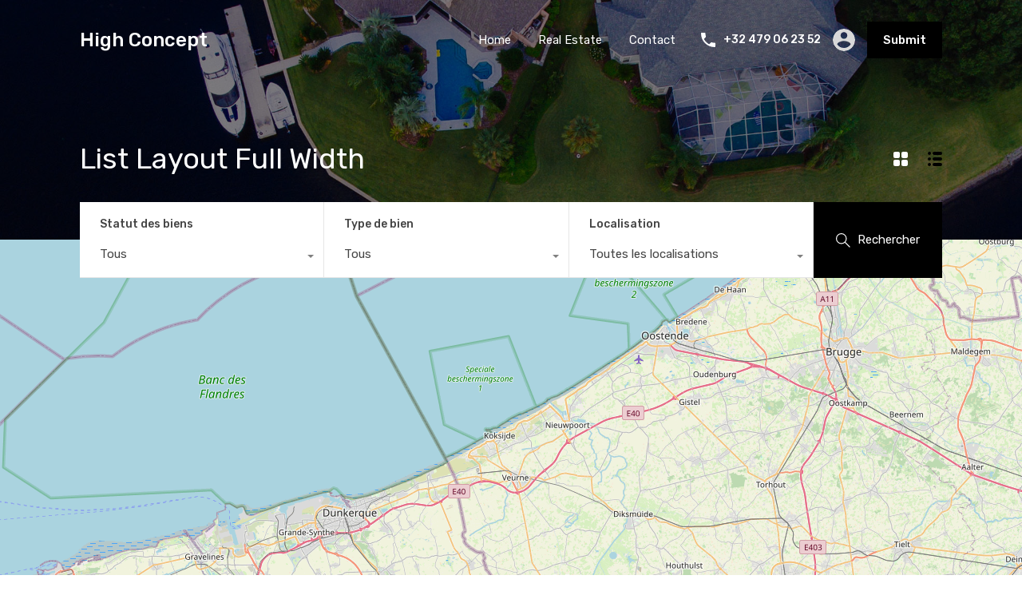

--- FILE ---
content_type: text/html; charset=UTF-8
request_url: https://high-concept.be/wp-admin/admin-ajax.php?action=inspiry_get_location_options&query=
body_size: 5
content:
[["flandre","Flandre"],["bruxelles","Bruxelles"],["liege","Li\u00e8ge"],["louvain","Louvain"],["wallonie","Wallonie"]]

--- FILE ---
content_type: text/css
request_url: https://usercontent.one/wp/high-concept.be/wp-content/themes/realhomes/style.css?ver=3.13.1
body_size: 420
content:
/*
	Theme Name: RealHomes
	Theme URI: http://themeforest.net/item/real-homes-wordpress-real-estate-theme/5373914
	Description: Real Homes is a handcrafted WordPress theme for real estate websites. It offers purpose oriented design with all the useful features a real estate website needs. Real Homes theme facilitates its user on front end as well as on admin-side and makes properties management a breeze.
	Author: Inspiry Themes
	Author URI: https://www.inspirythemes.com/
	Version: 3.13.1
	Text Domain: framework
    Domain Path: /languages
	License: GNU General Public License version 3.0
	License URI: http://www.gnu.org/licenses/gpl-3.0.html
	Tags: custom-background, light, one-column, two-columns, three-columns, four-columns, right-sidebar, flexible-header, custom-colors, custom-header, custom-menu, custom-logo, editor-style, featured-images, footer-widgets, post-formats, rtl-language-support, sticky-post, threaded-comments, translation-ready

	----------------------------------------------------------------------------------------------------------------*/




--- FILE ---
content_type: text/css
request_url: https://usercontent.one/wp/high-concept.be/wp-content/themes/realhomes/common/css/frontend-styles.css?ver=3.13.1
body_size: 7618
content:
.rh_wrapper_floating_features { position: fixed; right: 0; top: 150px; z-index: 999999999; /* Track */ /* Handle */ }

.rh_wrapper_floating_features ::-webkit-scrollbar { width: 5px; z-index: 99999999999; background-color: #ffffff; }

.rh_wrapper_floating_features ::-webkit-scrollbar-track { border-radius: 0; }

.rh_wrapper_floating_features ::-webkit-scrollbar-thumb { background-color: #e0e0e0; border-radius: 0; }

/* Header currency switcher */
.rh_wrapper_currency_switcher { margin-bottom: 3px; position: relative; right: calc(-100% + 47px); -webkit-transition: .5s all ease-in-out; transition: .5s all ease-in-out; direction: ltr; }

.rh_wrapper_currency_switcher form { margin-bottom: 0; }

.rh_wrapper_currency_switcher:hover { right: 0; -webkit-transition: .2s all ease-in-out; transition: .2s all ease-in-out; }

.rh_wrapper_currency_switcher.parent_open { right: 0; -webkit-transition: .2s all ease-in-out; transition: .2s all ease-in-out; }

.rh_currency_open_full { right: 0; }

.rh_currency_open_full #currency-switcher #selected-currency:hover { background-color: #ffffff; color: #0d0d0d; }

#currency-switcher-form { background: #000000; }

#currency-switcher { margin: 0; position: relative; }

#currency-switcher #selected-currency { color: #fff; font-size: 11px; line-height: 24px; padding: 13px 13px; cursor: pointer; position: relative; display: -webkit-box; display: -webkit-flex; display: -ms-flexbox; display: flex; -webkit-box-align: center; -webkit-align-items: center; -ms-flex-align: center; align-items: center; -webkit-transition: .2s all; transition: .2s all; }

#currency-switcher #selected-currency:after { position: absolute; right: 10px; content: "\f107"; font-family: "Font Awesome 5 Free"; font-weight: 900; font-size: 14px; line-height: 20px; }

#currency-switcher #selected-currency i { display: inline-block; }

#currency-switcher #selected-currency .currency_text { margin-left: 12px; margin-right: 12px; font-size: 14px; line-height: 14px; }

#currency-switcher.open #selected-currency { background-color: #ffffff; color: #0d0d0d; }

#currency-switcher-list { margin: 0; list-style: none; position: absolute; top: 100%; right: 0; z-index: 9999; display: none; width: 100%; max-height: 220px; overflow-y: auto; }

#currency-switcher-list li { display: -webkit-box; display: -webkit-flex; display: -ms-flexbox; display: flex; -webkit-box-align: center; -webkit-align-items: center; -ms-flex-align: center; align-items: center; padding: 13px; background-color: #ffffff; color: #808080; border-top: none; font-size: 14px; line-height: 26px; cursor: pointer; vertical-align: middle; -webkit-transition: .2s all; transition: .2s all; }

#currency-switcher-list li:hover { background-color: #f7f7f7; }

#currency-switcher-list li i { display: inline-block; }

#currency-switcher-list li .currency_text { margin-left: 13px; margin-right: 9px; }

.rh_wrapper_language_switcher { direction: ltr; margin-bottom: 3px; position: relative; right: calc(-100% + 47px); -webkit-transition: .5s all ease-in-out; transition: .5s all ease-in-out; }

.rh_wrapper_language_switcher:hover { right: 0; -webkit-transition: .2s all ease-in-out; transition: .2s all ease-in-out; }

.rh_wrapper_language_switcher.parent_open { right: 0; -webkit-transition: .2s all ease-in-out; transition: .2s all ease-in-out; }

.rh_language_open_full { right: 0; }

.rh_language_open_full .inspiry-language-switcher .inspiry-language.current:hover { background: #ffffff; }

.rh_language_open_full .inspiry-language-switcher .inspiry-language.current:hover span { color: #0d0d0d; }

.rh_language_open_full .inspiry-language-switcher .inspiry-language.current:hover:after { color: #0d0d0d; }

.inspiry-language-switcher { background: #000000; cursor: pointer; }

.inspiry-language-switcher ul { list-style: none; z-index: 999; margin: 0; }

.inspiry-language-switcher li { display: -webkit-box; display: -webkit-flex; display: -ms-flexbox; display: flex; }

.inspiry-language-switcher li img { width: 24px; height: 16px; margin-left: 6px; margin-right: 6px; }

.inspiry-language-switcher li a { -webkit-transition: all .2s linear; transition: all .2s linear; display: -webkit-box; display: -webkit-flex; display: -ms-flexbox; display: flex; padding: 13px 7px; width: 100%; color: #808080; }

.inspiry-language-switcher li a:hover { background: #f7f7f7; }

.inspiry-language-switcher > ul > li { position: relative; padding: 13px 18px 13px 7px; -webkit-transition: all .2s linear; transition: all .2s linear; }

.inspiry-language-switcher > ul > li:after { position: absolute; right: 10px; top: 10px; content: "\f107"; font-family: "Font Awesome 5 Free"; font-weight: 900; font-size: 14px; line-height: 20px; }

.inspiry-language-switcher > ul > li.open { background-color: #ffffff; }

.inspiry-language-switcher > ul > li.open span { color: #0d0d0d; }

.inspiry-language-switcher > ul > li.open:after { color: #0d0d0d; }

.inspiry-language-switcher > ul > li > ul { width: 100%; max-height: 220px; overflow-y: auto; position: absolute; top: 100%; right: 0; background-color: #fff; -webkit-box-shadow: 0 0 5px 2px rgba(0, 0, 0, 0.05); box-shadow: 0 0 5px 2px rgba(0, 0, 0, 0.05); display: none; }

.inspiry-language-switcher .inspiry-language.current { font-size: 1.5rem; font-weight: normal; line-height: 2.4rem; text-transform: capitalize; -webkit-transition: all .2s linear; transition: all .2s linear; color: #fff; }

.inspiry-language-switcher span:not(.inspiry-no-language-flag) { display: inline-block; word-break: break-all; }

.inspiry-language-switcher .inspiry-language-native { white-space: nowrap; margin-left: 6px; margin-right: 6px; font-size: 14px; line-height: 16px; overflow: hidden; text-overflow: ellipsis; }

/** Compare Property Section */
.rh_wrapper_properties_compare { position: relative; right: -100%; -webkit-transition: .2s all ease-in-out; transition: .2s all ease-in-out; }

.rh_wrapper_properties_compare.rh_has_compare_children { right: 0; }

.rh_compare { padding: 20px; text-align: left; background: #ffffff; -webkit-box-shadow: 0px 0px 5px 2px rgba(0, 0, 0, 0.05); box-shadow: 0px 0px 5px 2px rgba(0, 0, 0, 0.05); }

.rh_compare .title { margin: 0; margin-bottom: 25px; color: #808080; font-size: 14px; font-weight: 400; line-height: 1.5; }

.rh_compare .rh_compare__carousel { display: -webkit-box; display: -webkit-flex; display: -ms-flexbox; display: flex; -webkit-flex-wrap: wrap; -ms-flex-wrap: wrap; flex-wrap: wrap; }

.rh_compare .rh_compare__carousel .rh_compare__remove { position: absolute; top: 0; right: 0; padding: 2px; line-height: 10px; background: black; -webkit-transition: 0.2s all linear; transition: 0.2s all linear; }

.rh_compare .rh_compare__carousel .rh_compare__remove:hover { background: rgba(0, 0, 0, 0.6); -webkit-transition: 0.2s all linear; transition: 0.2s all linear; }

.rh_compare .rh_compare__carousel .rh_compare__remove i { color: #fff; width: 16px; height: 16px; display: inline-block; }

.rh_compare .rh_compare__carousel .rh_compare__remove svg { width: 100%; height: auto; }

.rh_compare_action_notification { position: fixed; left: 15px; bottom: 15px; z-index: 999999; padding: 15px 25px; font-weight: 700; opacity: 0; visibility: hidden; max-width: calc( 100% - 30px); -webkit-transform: translateY(150%); -ms-transform: translateY(150%); transform: translateY(150%); -webkit-transition: all 0.3s ease-in-out; transition: all 0.3s ease-in-out; -webkit-box-shadow: 0 2px 5px 0 rgba(0, 0, 0, 0.26); box-shadow: 0 2px 5px 0 rgba(0, 0, 0, 0.26); background-color: #1a1a1a; color: #fff; }

.rh_compare_action_notification.show { opacity: 1; visibility: visible; -webkit-transform: translateY(0); -ms-transform: translateY(0); transform: translateY(0); }

.rh_floating_compare_button { direction: ltr; padding: 9px 13px; color: #ffffff; cursor: pointer; background: #000000; -webkit-transition: .2s all; transition: .2s all; position: relative; }

.rh_floating_compare_button svg { fill: #ffffff; -webkit-transition: .2s all; transition: .2s all; }

.rh_floating_compare_button .rh_compare_count { margin-left: 10px; margin-right: 10px; vertical-align: middle; }

.rh_floating_compare_button:after { position: absolute; right: 10px; top: 10px; content: "\f107"; font-family: "Font Awesome 5 Free"; font-weight: 900; font-size: 14px; line-height: 24px; }

.rh_floating_compare_button .rh_compare_icon { width: 24px; height: 24px; display: inline-block; vertical-align: middle; }

.rh_floating_compare_button .rh_compare_icon svg { width: 100%; height: auto; }

.rh_compare_open .rh_floating_compare_button { background: #ffffff; color: #0d0d0d; }

.rh_compare_open .rh_floating_compare_button svg { fill: #000000; }

.rh_fixed_side_bar_compare { position: absolute; display: none; top: 100%; right: 0; z-index: 99; width: 360px; }

.rh_fixed_side_bar_compare .rh_compare .rh_compare__carousel .rh_compare__slide { width: 100%; }

.rh_fixed_side_bar_compare .rh_compare__submit { display: block; padding: 11px 20px; text-align: center; -webkit-transition: .2s all ease-in-out; transition: .2s all ease-in-out; background: #1ea69a; font-size: 15px; color: #ffffff; }

.rh_fixed_side_bar_compare .rh_compare__submit:hover { background: #179086; }

.rh_floating_classic .rh_compare__slide_img .rh_compare_view_title:hover { color: #df5400; }

.rh_floating_classic .rh_compare__submit { background: #ec894d; }

.rh_floating_classic .rh_compare__submit:hover { background: #e3712c; }

.rh_compare__slide_img { display: -webkit-box; display: -webkit-flex; display: -ms-flexbox; display: flex; margin-left: -10px; margin-right: -10px; margin-bottom: 20px; }

.rh_compare__slide_img .rh_compare_img_inner { position: relative; width: 100px; margin-right: 10px; margin-left: 10px; }

.rh_compare__slide_img img { width: 100%; height: 100%; max-width: none; }

.rh_compare__slide_img .rh_compare_view_title { display: inline-block; color: #1a1a1a; font-size: 17px; font-weight: 500; margin-right: 10px; margin-left: 10px; -webkit-box-flex: 1; -webkit-flex: 1; -ms-flex: 1; flex: 1; -webkit-transition: .2s all ease-in-out; transition: .2s all ease-in-out; -webkit-align-self: flex-start; -ms-flex-item-align: start; align-self: flex-start; }

.rh_compare__slide_img .rh_compare_view_title:hover { color: #1ea69a; }

.rtl .rh_compare__slide_img .rh_compare_view_title, .rtl .rh_compare .title { text-align: right; }

@media (max-width: 890px) { .rh_wrapper_floating_features { right: auto; top: auto; bottom: 0; background: #000000; width: 100%; display: -webkit-box; display: -webkit-flex; display: -ms-flexbox; display: flex; -webkit-box-pack: space-evenly; -webkit-justify-content: space-evenly; -ms-flex-pack: space-evenly; justify-content: space-evenly; }
  .rh_wrapper_currency_switcher, .rh_wrapper_properties_compare, .rh_wrapper_language_switcher { right: 0; margin-bottom: 0; }
  .rh_wrapper_properties_compare { display: none; }
  .rh_wrapper_properties_compare.rh_has_compare_children { display: block; }
  .rh_floating_compare_button:after { top: 10px; right: 5px; -webkit-transform: rotate(180deg); -ms-transform: rotate(180deg); transform: rotate(180deg); }
  .inspiry-language-switcher > ul > li:after { top: 10px; -webkit-transform: rotate(180deg); -ms-transform: rotate(180deg); transform: rotate(180deg); }
  .inspiry-language-switcher > ul > li > ul { top: auto; bottom: 100%; }
  #currency-switcher #selected-currency:after { -webkit-transform: rotate(180deg); -ms-transform: rotate(180deg); transform: rotate(180deg); }
  #currency-switcher-list { top: auto; bottom: 100%; }
  .rh_fixed_side_bar_compare { position: fixed; top: auto; bottom: 42px; width: 100%; left: 0; right: auto; }
  .rh_compare__slide_img .rh_compare_img_inner { width: 100px; }
  .rtl .rh_fixed_side_bar_compare { right: auto; left: 0; }
  .inspiry_body_floating_features_show #footer-wrapper { margin-bottom: 42px; }
  .inspiry_body_floating_features_hide .rh_wrapper_floating_features { display: none; } }

@media (max-width: 667px) { .rh_compare__slide_img .rh_compare_img_inner { width: 70px; }
  .rh_wrapper_floating_features { z-index: 9999999999; } }

/** Open Street Map - Cluster styles. */
.leaflet-cluster-anim .leaflet-marker-icon, .leaflet-cluster-anim .leaflet-marker-shadow { -webkit-transition: -webkit-transform 0.3s ease-out, opacity 0.3s ease-in; -webkit-transition: opacity 0.3s ease-in, -webkit-transform 0.3s ease-out; transition: opacity 0.3s ease-in, -webkit-transform 0.3s ease-out; transition: transform 0.3s ease-out, opacity 0.3s ease-in; transition: transform 0.3s ease-out, opacity 0.3s ease-in, -webkit-transform 0.3s ease-out; }

.leaflet-cluster-spider-leg { /* stroke-dashoffset (duration and function) should match with leaflet-marker-icon transform in order to track it exactly */ -webkit-transition: -webkit-stroke-dashoffset 0.3s ease-out, -webkit-stroke-opacity 0.3s ease-in; -webkit-transition: stroke-dashoffset 0.3s ease-out, stroke-opacity 0.3s ease-in; transition: stroke-dashoffset 0.3s ease-out, stroke-opacity 0.3s ease-in; }

.marker-cluster-small { background-color: rgba(30, 166, 154, 0.5); color: #fff; }

.marker-cluster-small div { background-color: #18998e; }

.marker-cluster-medium { background-color: rgba(234, 114, 61, 0.6); color: #fff; }

.marker-cluster-medium div { background-color: #ea723d; }

.marker-cluster-large { background-color: rgba(253, 156, 115, 0.6); color: #fff; }

.marker-cluster-large div { background-color: rgba(241, 128, 23, 0.6); }

/* IE 6-8 fallback colors */
.leaflet-oldie .marker-cluster-small { background-color: #0f9982; color: #fff; }

.leaflet-oldie .marker-cluster-small div { background-color: #18998e; }

.leaflet-oldie .marker-cluster-medium { background-color: #f1d357; color: #fff; }

.leaflet-oldie .marker-cluster-medium div { background-color: #f0c20c; }

.leaflet-oldie .marker-cluster-large { background-color: #fd9c73; color: #fff; }

.leaflet-oldie .marker-cluster-large div { background-color: #f18017; }

.marker-cluster { background-clip: padding-box; border-radius: 20px; }

.marker-cluster div { width: 30px; height: 30px; margin-left: 5px; margin-top: 5px; text-align: center; border-radius: 15px; }

.marker-cluster span { line-height: 30px; }

/* Google reCaptcha V3 styles */
.grecaptcha-badge { bottom: 130px !important; z-index: 9999; }

.design_classic.single-property .g-recaptcha-type-v3 { margin-bottom: 0; }

.design_classic .marker-cluster-small { background-color: rgba(89, 186, 227, 0.5); }

.design_classic .marker-cluster-small div { background-color: #59bae3; }

.rh_login_modal_wrapper { position: fixed; top: 0; left: 0px; width: 100%; height: 100%; background: rgba(0, 0, 0, 0.8); z-index: 9999999; -webkit-box-pack: center; -webkit-justify-content: center; -ms-flex-pack: center; justify-content: center; -webkit-box-align: center; -webkit-align-items: center; -ms-flex-align: center; align-items: center; display: none; }

.rh_login_modal_wrapper li { list-style: none; display: inline-block; }

.rh_login_modal_wrapper .rh_modal_field { display: block; width: 100%; border: 1px solid #dfdfdf; margin-bottom: 20px; height: 40px; padding-left: 15px; padding-right: 15px; }

.rh_login_modal_wrapper .rh_modal_field.error { border-color: red; color: inherit; }

.rh_login_modal_wrapper .rh_modal_labels { font-size: 14px; color: #1a1a1a; margin-bottom: 10px; display: block; font-weight: 500; }

.rh_login_modal_wrapper ::-webkit-input-placeholder { /* Edge */ color: #808080; }

.rh_login_modal_wrapper :-ms-input-placeholder { /* Internet Explorer 10-11 */ color: #808080; }

.rh_login_modal_wrapper ::-moz-placeholder { color: #808080; }

.rh_login_modal_wrapper ::-ms-input-placeholder { color: #808080; }

.rh_login_modal_wrapper ::placeholder { color: #808080; }

.rh_login_modal_wrapper button:not(.dropdown-toggle) { line-height: 40px; width: 100%; padding: 0; cursor: pointer; }

.rh_login_modal_wrapper button:not(.dropdown-toggle):hover { background: #1c9d92; }

.rh_login_modal_wrapper .rh_login_tabs { margin-bottom: 25px; margin-left: -11px; margin-right: -11px; }

.rh_login_modal_wrapper .rh_login_tabs li { color: #808080; font-size: 14px; margin-left: 11px; margin-right: 11px; display: inline-block; padding-bottom: 15px; cursor: pointer; border-bottom: 2px solid transparent; -webkit-transition: .2s all ease-in-out; transition: .2s all ease-in-out; }

.rh_login_modal_wrapper .rh_login_tabs li:hover { color: #1ea39a; border-color: #1ea39a; }

.rh_login_modal_wrapper .rh_login_tabs li.rh_active { color: #1ea39a; border-color: #1ea39a; }

.rh_login_modal_wrapper .wp-social-login-provider-list { padding-left: 0; padding-right: 0; padding-bottom: 0; margin-left: -3px; margin-right: -3px; display: -webkit-box; display: -webkit-flex; display: -ms-flexbox; display: flex; }

.rh_login_modal_wrapper .wp-social-login-provider-list a { display: inline-block; color: #ffffff; padding: 12px 0; margin: 3px; font-size: 13px; -webkit-box-flex: 1; -webkit-flex: auto; -ms-flex: auto; flex: auto; text-align: center; -webkit-transition: .2s all ease-in-out; transition: .2s all ease-in-out; }

.rh_login_modal_wrapper .wp-social-login-provider-list a:hover { background: #1a1a1a; }

.rh_login_modal_wrapper .wp-social-login-provider-list .wp-social-login-provider-facebook { background: #3b5998; }

.rh_login_modal_wrapper .wp-social-login-provider-list .wp-social-login-provider-google { background: #dd4b39; }

.rh_login_modal_wrapper .wp-social-login-provider-list .wp-social-login-provider-twitter { background: #1da1f2; }

.rh_login_modal_wrapper label.error { display: none !important; }

.rh_login_modal_wrapper .rh_modal__recaptcha { margin-bottom: 20px; }

.rh_login_modal_wrapper .rh_modal_role_select { margin-bottom: 20px; }

.rh_login_modal_wrapper .rh_modal_role_select .inspiry_bs_default_mod button.dropdown-toggle { padding: 10px 15px; }

.rh_login_modal_wrapper #user-role, .rh_login_modal_wrapper .rh_custom_login_modal_select { width: 100%; margin-bottom: 0; border: none; height: 40px; outline: none; color: #808080; padding-left: 15px; padding-right: 15px; }

.rh_login_quote_side { display: -webkit-box; display: -webkit-flex; display: -ms-flexbox; display: flex; position: relative; background-image: url("../images/login-modal.jpg"); background-size: cover; background-position: center; background-repeat: no-repeat; }

.rh_login_quote_side .rh_bg_layer { display: block; background: #000000; opacity: .7; position: absolute; top: 0; left: 0; width: 100%; height: 100%; z-index: 1; }

@media (max-width: 1023px) { .rh_login_quote_side { display: none; } }

.rh_wapper_quote_contents { position: relative; z-index: 10; display: -webkit-box; display: -webkit-flex; display: -ms-flexbox; display: flex; -webkit-box-orient: vertical; -webkit-box-direction: normal; -webkit-flex-direction: column; -ms-flex-direction: column; flex-direction: column; -webkit-box-pack: justify; -webkit-justify-content: space-between; -ms-flex-pack: justify; justify-content: space-between; }

.rh_login_modal_box { background: #ffffff; max-width: 1000px; width: 100%; display: -webkit-box; display: -webkit-flex; display: -ms-flexbox; display: flex; position: relative; }

.rh_login_modal_box.rh_login_no_quote { max-width: 500px; }

.rh_login_modal_box .rh_login_sides { max-width: 500px; -webkit-box-flex: 1; -webkit-flex: 1; -ms-flex: 1; flex: 1; background-position: left top; background-size: cover; padding: 35px 45px; }

@media (max-width: 479px) { .rh_login_modal_box .rh_login_sides { padding: 35px 10px; } }

.rh_login_modal_box .rh_login_form_side { position: relative; }

.rh_login_modal_box .rh_login_close { display: inline-block; position: absolute; right: 0; top: 0; z-index: 9; padding: 10px 14px; background: #e4e4e4; color: #1a1a1a; cursor: pointer; -webkit-transition: .2s all ease-in-out; transition: .2s all ease-in-out; }

.rh_login_modal_box .rh_login_close:hover { color: #ffffff; background: #1a1a1a; }

@media (max-width: 1023px) { .rh_login_modal_box { max-width: 500px; max-height: 100%; overflow-y: auto; } }

.rh_login_modal_box .wp-social-login-widget { margin-top: 15px; }

.rh_login_quote_box .rh_login_quote { font-size: 22px; font-style: italic; font-weight: 500; color: #ffffff; line-height: 1.6; margin-bottom: 10px; }

.rh_login_quote_box .rh_login_quote_author { font-weight: 400; font-size: 20px; font-style: italic; color: #ffffff; opacity: .5; }

.rh_wrapper_inline_labels { display: -webkit-box; display: -webkit-flex; display: -ms-flexbox; display: flex; -webkit-box-pack: justify; -webkit-justify-content: space-between; -ms-flex-pack: justify; justify-content: space-between; -webkit-flex-wrap: wrap; -ms-flex-wrap: wrap; flex-wrap: wrap; }

.rh_forget_password_trigger { color: #808080; font-size: 13px; cursor: pointer; font-weight: 500; -webkit-transition: .2s all ease-in-out; transition: .2s all ease-in-out; margin-bottom: 10px; }

.rh_forget_password_trigger:hover { color: #ea723d; }

.rh_login_date_box span { display: block; color: #ffffff; }

.rh_login_date_box .rh_login_date { font-size: 20px; }

.rh_login_date_box .rh_login_day { font-size: 30px; font-weight: 500; }

.rh_form_modal { display: none; }

.rh_login_modal_show { display: block; }

.rh_wrapper_login_forms { overflow: hidden; }

.rh_login_logo { margin-bottom: 30px; }

.rh_login_logo a { display: inline-block; }

.rh_login_logo img { -webkit-filter: drop-shadow(1px 1px 2px gray); filter: drop-shadow(1px 1px 2px gray); }

.rh_login_blog_name { font-size: 26px; font-weight: 500; margin-bottom: 30px; }

@media (max-width: 1023px) { .rh_login_blog_name { display: none; } }

.rh_login_modal_messages { -webkit-box-sizing: border-box; box-sizing: border-box; overflow: hidden; position: absolute; left: 0; bottom: 0; display: none; width: 100%; -webkit-transition: .5s all ease-in-out; transition: .5s all ease-in-out; padding: 25px 45px; background: rgba(0, 0, 0, 0.95); }

.rh_login_modal_messages p { margin-bottom: 0; color: #ffffff; }

.rh_login_modal_messages .rh_login_close_message { position: absolute; right: 0; top: 0; cursor: pointer; padding: 10px; color: #ffffff; }

.rh_login_modal_classic .rh_login_tabs li.rh_active { color: #ec894d; border-color: #ec894d; }

.rh_login_modal_classic .rh_login_tabs li:hover { color: #ec894d; border-color: #ec894d; }

.rh_login_modal_classic .rh_modal_field { -webkit-box-sizing: border-box; box-sizing: border-box; border-color: #cdcdcd; outline: none; }

.rh_login_modal_classic .rh_modal_field:focus { border-color: #cdcdcd !important; -webkit-box-shadow: none !important; box-shadow: none !important; }

.rh_login_modal_classic .rh_modal_field.error { border-color: red !important; }

.rh_login_modal_classic .rh_modal_field::-webkit-input-placeholder { /* Edge */ color: #808080; }

.rh_login_modal_classic .rh_modal_field:-ms-input-placeholder { /* Internet Explorer 10-11 */ color: #808080; }

.rh_login_modal_classic .rh_modal_field::-moz-placeholder { color: #808080; }

.rh_login_modal_classic .rh_modal_field::-ms-input-placeholder { color: #808080; }

.rh_login_modal_classic .rh_modal_field::placeholder { color: #808080; }

.rh_login_modal_classic button { background: #ec894d; color: #ffffff; width: auto; padding-left: 16px; padding-right: 16px; border: none; outline: none; line-height: 34px; }

.rh_login_modal_classic button:hover { background: #e3712c; }

.rh_login_modal_classic button.dropdown-toggle:hover { background: transparent; }

.rh_login_modal_classic .wp-social-login-provider-list a { padding: 7px 0; }

.rh_login_modal_classic .rh_modal_labels { color: #394041; }

.rh_login_modal_classic .rh_login_blog_name { color: #394041; }

.rh_login_modal_classic form { margin-bottom: 0; }

.rh_login_modal_classic .rh_forget_password_trigger:hover { color: #df5400; }

.rh_login_modal_classic .rh_login_date_box .rh_login_date { margin-bottom: 10px; }

.rh_login_modal_classic .rh_modal_role_select { margin-bottom: 20px; }

.rh_login_modal_classic .rh_modal_role_select .inspiry_select_picker_trigger.bootstrap-select button.dropdown-toggle { padding: 2px 15px; }

.rh_login_modal_classic .rh_modal_role_select .inspiry_select_picker_trigger.bootstrap-select button.dropdown-toggle .bs-caret { height: 38px; }

.rh_login_modal_classic #user-role, .rh_login_modal_classic .rh_custom_login_modal_select { width: 100%; margin-bottom: 0; border: none; height: 34px; outline: none; color: #808080; }

.inspiry-select2-login-modal-container { z-index: 99999999999; display: block; }

.inspiry-select2-login-modal-container:focus { outline: none !important; }

.inspiry-select2-login-modal-container .select2-selection--single { height: 40px; outline: none !important; border: none; border-radius: 0; }

.inspiry-select2-login-modal-container .select2-selection--single .select2-selection__rendered { line-height: 40px; outline: none !important; padding-left: 15px; }

.inspiry-select2-login-modal-container .select2-selection--single .select2-selection__arrow { top: 0; height: 40px; }

.rh_login_quote_mark { display: inline-block; width: 36px; margin-bottom: 30px; }

.rh_login_quote_mark svg { fill: #ffffff; }

.rtl .rh_login_quote_mark { -webkit-transform: rotateY(180deg); transform: rotateY(180deg); }

.rtl .rh_login_modal_box .rh_login_close { right: auto; left: 0; }

.rh_modal_login_loader { position: absolute; left: 0; top: 0; display: -webkit-box; display: -webkit-flex; display: -ms-flexbox; display: flex; -webkit-box-pack: center; -webkit-justify-content: center; -ms-flex-pack: center; justify-content: center; -webkit-box-align: center; -webkit-align-items: center; -ms-flex-align: center; align-items: center; width: 100%; height: 100%; background: rgba(255, 255, 255, 0.4); }

.rh_modal_login_loader svg rect { fill: transparent; }

.rh_modal_login_loader.rh_modal_login_loader_hide { display: none; }

.rh_modal_login_loader.rh_modal_login_classic svg path { fill: #ec894d; }

/* Sub properties list table style on property detail page */
.sub-properties-table-container { overflow-x: auto; }

@media (max-width: 767px) { .sub-properties-table-container { border-left: 1px solid #eee; border-right: 1px solid #eee; } }

.sub-properties-list-table { margin-bottom: 0; text-align: center; table-layout: auto; background-color: #ffffff; }

.sub-properties-list-table th { font-size: 14px; background-color: #f7f7f7; }

.sub-properties-list-table th, .sub-properties-list-table td { padding: 10px 8px; }

.sub-properties-list-table td { font-size: 13px; }

.sub-properties-list-table strong { font-weight: 500; }

.sub-properties-list-table .sub-property-title { width: 150px; }

.sub-properties-list-table .sub-property-beds { width: 60px; }

.sub-properties-list-table .sub-property-baths { width: 60px; }

#overview .sub-properties-list-table { margin-bottom: 30px; }

.rh_vox_overlay { z-index: 999999999; }

.rh_page__head-agents-list-template { padding-bottom: 0; }

.rh_page__head-agents-list-template .rh_page__controls .rh_sort_controls .select2-selection--single { width: 28rem; }

.vbox-overlay { z-index: 999999999; }

/** RealHomes Social Login */
.realhomes-social-login .realhomes-social-login-widget { margin-bottom: 20px; padding-top: 20px; }

.realhomes-social-login .realhomes-social-login-widget .rsl-connect-with { font-family: "Lato", Helvetica, Arial, sans-serif; color: #394041; }

.realhomes-social-login .realhomes-social-login-widget .rsl-ajax-message { margin-top: 10px; }

.realhomes-social-login .realhomes-social-login-widget .rsl-ajax-message.error { color: red; }

.realhomes-social-login .realhomes-social-login-widget .rsl-provider-list { padding-top: 7px; display: -webkit-box; display: -webkit-flex; display: -ms-flexbox; display: flex; }

.realhomes-social-login .realhomes-social-login-widget .rsl-provider-list a { color: #fff; }

.realhomes-social-login .realhomes-social-login-widget .rsl-provider-list a:hover { color: #fff; }

.realhomes-social-login .realhomes-social-login-widget .rsl-provider { display: inline-block; padding: 8px 13px; margin: 5px 0 0 6px; font-family: "Roboto", Helvetica, Arial, sans-serif; font-size: 13px; line-height: 20px; text-align: center; color: #fff; cursor: pointer; background-color: #e3712c; -webkit-box-flex: 1; -webkit-flex: auto; -ms-flex: auto; flex: auto; }

.realhomes-social-login .realhomes-social-login-widget .rsl-provider:first-child { margin-left: 0; }

.realhomes-social-login .realhomes-social-login-widget .rsl-provider:hover { background-color: #1a1a1a !important; }

.realhomes-social-login .realhomes-social-login-widget .rsl-provider.in-progress { cursor: normal; background-color: grey; }

.realhomes-social-login .realhomes-social-login-widget .rsl-provider.in-progress:hover { background-color: grey !important; }

.realhomes-social-login .realhomes-social-login-widget i.fa { display: inline-block; }

.realhomes-social-login .realhomes-social-login-widget .rsl-provider-facebook { background-color: #3b5998; }

.realhomes-social-login .realhomes-social-login-widget .rsl-provider-facebook:focus, .realhomes-social-login .realhomes-social-login-widget .rsl-provider-facebook:hover { background-color: #344e86; }

.realhomes-social-login .realhomes-social-login-widget .rsl-provider-google { background-color: #dd4b39; }

.realhomes-social-login .realhomes-social-login-widget .rsl-provider-google:focus, .realhomes-social-login .realhomes-social-login-widget .rsl-provider-google:hover { background-color: #4285f4; }

.realhomes-social-login .realhomes-social-login-widget .rsl-provider-twitter { background-color: #1da1f2; }

.realhomes-social-login .realhomes-social-login-widget .rsl-provider-twitter:focus, .realhomes-social-login .realhomes-social-login-widget .rsl-provider-twitter:hover { background-color: #14171a; }

.realhomes-social-login .realhomes-social-login-widget .rsl-provider-yahoo { background-color: #410093; }

.realhomes-social-login .realhomes-social-login-widget .rsl-provider-yahoo:focus, .realhomes-social-login .realhomes-social-login-widget .rsl-provider-yahoo:hover { background-color: #36007a; }

.realhomes-social-login .realhomes-social-login-widget .rsl-provider-linkedin { background-color: #0077b5; }

.realhomes-social-login .realhomes-social-login-widget .rsl-provider-linkedin:focus, .realhomes-social-login .realhomes-social-login-widget .rsl-provider-linkedin:hover { background-color: #8d6cab; }

.realhomes-social-login .realhomes-social-login-widget .rsl-provider-instagram { background-color: #f77737; }

.realhomes-social-login .realhomes-social-login-widget .rsl-provider-instagram:focus, .realhomes-social-login .realhomes-social-login-widget .rsl-provider-instagram:hover { background-color: #fcaf45; }

.realhomes-social-login .realhomes-social-login-widget .rsl-provider-wordpress { background-color: #21759b; }

.realhomes-social-login .realhomes-social-login-widget .rsl-provider-wordpress:focus, .realhomes-social-login .realhomes-social-login-widget .rsl-provider-wordpress:hover { background-color: #464646; }

.realhomes-social-login .realhomes-social-login-widget .rsl-provider-disqus { background-color: #2e9fff; }

.realhomes-social-login .realhomes-social-login-widget .rsl-provider-disqus:focus, .realhomes-social-login .realhomes-social-login-widget .rsl-provider-disqus:hover { background-color: #1593ff; }

.realhomes-social-login .realhomes-social-login-widget .rsl-provider-reddit { background-color: #ff4500; }

.realhomes-social-login .realhomes-social-login-widget .rsl-provider-reddit:focus, .realhomes-social-login .realhomes-social-login-widget .rsl-provider-reddit:hover { background-color: #5f99cf; }

.realhomes-social-login .realhomes-social-login-widget .rsl-provider-foursquare { background-color: #f94877; }

.realhomes-social-login .realhomes-social-login-widget .rsl-provider-foursquare:focus, .realhomes-social-login .realhomes-social-login-widget .rsl-provider-foursquare:hover { background-color: #0732a2; }

.realhomes-social-login .realhomes-social-login-widget .rsl-provider-lastfm { background-color: #d51007; }

.realhomes-social-login .realhomes-social-login-widget .rsl-provider-lastfm:focus, .realhomes-social-login .realhomes-social-login-widget .rsl-provider-lastfm:hover { background-color: #bc0e06; }

.realhomes-social-login .realhomes-social-login-widget .rsl-provider-tumblr { background-color: #35465c; }

.realhomes-social-login .realhomes-social-login-widget .rsl-provider-tumblr:focus, .realhomes-social-login .realhomes-social-login-widget .rsl-provider-tumblr:hover { background-color: #2c3a4c; }

.realhomes-social-login .realhomes-social-login-widget .rsl-provider-goodreads { background-color: #553b08; }

.realhomes-social-login .realhomes-social-login-widget .rsl-provider-goodreads:focus, .realhomes-social-login .realhomes-social-login-widget .rsl-provider-goodreads:hover { background-color: #3e2b06; }

.realhomes-social-login .realhomes-social-login-widget .rsl-provider-stackoverflow { background-color: #fe7a15; }

.realhomes-social-login .realhomes-social-login-widget .rsl-provider-stackoverflow:focus, .realhomes-social-login .realhomes-social-login-widget .rsl-provider-stackoverflow:hover { background-color: #f86c01; }

.realhomes-social-login .realhomes-social-login-widget .rsl-provider-github { background-color: #4183c4; }

.realhomes-social-login .realhomes-social-login-widget .rsl-provider-github:focus, .realhomes-social-login .realhomes-social-login-widget .rsl-provider-github:hover { background-color: #3876b4; }

.realhomes-social-login .realhomes-social-login-widget .rsl-provider-dribbble { background-color: #ea4c89; }

.realhomes-social-login .realhomes-social-login-widget .rsl-provider-dribbble:focus, .realhomes-social-login .realhomes-social-login-widget .rsl-provider-dribbble:hover { background-color: #444444; }

.realhomes-social-login .realhomes-social-login-widget .rsl-provider-500px { background-color: #0099e5; }

.realhomes-social-login .realhomes-social-login-widget .rsl-provider-500px:focus, .realhomes-social-login .realhomes-social-login-widget .rsl-provider-500px:hover { background-color: #ff4c4c; }

.realhomes-social-login .realhomes-social-login-widget .rsl-provider-skyrock { background-color: #009aff; }

.realhomes-social-login .realhomes-social-login-widget .rsl-provider-skyrock:focus, .realhomes-social-login .realhomes-social-login-widget .rsl-provider-skyrock:hover { background-color: #008be6; }

.realhomes-social-login .realhomes-social-login-widget .rsl-provider-mixi { background-color: #E67E22; }

.realhomes-social-login .realhomes-social-login-widget .rsl-provider-mixi:focus, .realhomes-social-login .realhomes-social-login-widget .rsl-provider-mixi:hover { background-color: #d67118; }

.realhomes-social-login .realhomes-social-login-widget .rsl-provider-steam { background-color: #000000; }

.realhomes-social-login .realhomes-social-login-widget .rsl-provider-steam:focus, .realhomes-social-login .realhomes-social-login-widget .rsl-provider-steam:hover { background-color: #00adee; }

.realhomes-social-login .realhomes-social-login-widget .rsl-provider-twitchtv { background-color: #6441a5; }

.realhomes-social-login .realhomes-social-login-widget .rsl-provider-twitchtv:focus, .realhomes-social-login .realhomes-social-login-widget .rsl-provider-twitchtv:hover { background-color: #b9a3e3; }

.realhomes-social-login .realhomes-social-login-widget .rsl-provider-vkontakte { background-color: #45668e; }

.realhomes-social-login .realhomes-social-login-widget .rsl-provider-vkontakte:focus, .realhomes-social-login .realhomes-social-login-widget .rsl-provider-vkontakte:hover { background-color: #3d5a7d; }

.realhomes-social-login .realhomes-social-login-widget .rsl-provider-mailru { background-color: #07c; }

.realhomes-social-login .realhomes-social-login-widget .rsl-provider-mailru:focus, .realhomes-social-login .realhomes-social-login-widget .rsl-provider-mailru:hover { background-color: #0068b3; }

.realhomes-social-login .realhomes-social-login-widget .rsl-provider-yandex { background-color: #ffcc00; }

.realhomes-social-login .realhomes-social-login-widget .rsl-provider-yandex:focus, .realhomes-social-login .realhomes-social-login-widget .rsl-provider-yandex:hover { background-color: #e6b800; }

.realhomes-social-login .realhomes-social-login-widget .rsl-provider-odnoklassniki { background-color: #ed812b; }

.realhomes-social-login .realhomes-social-login-widget .rsl-provider-odnoklassniki:focus, .realhomes-social-login .realhomes-social-login-widget .rsl-provider-odnoklassniki:hover { background-color: #eb7314; }

.realhomes-social-login .realhomes-social-login-widget .rsl-provider-aol { background-color: #ff0b00; }

.realhomes-social-login .realhomes-social-login-widget .rsl-provider-aol:focus, .realhomes-social-login .realhomes-social-login-widget .rsl-provider-aol:hover { background-color: #00c4ff; }

.realhomes-social-login .realhomes-social-login-widget .rsl-provider-live { background-color: #00bcf2; }

.realhomes-social-login .realhomes-social-login-widget .rsl-provider-live:focus, .realhomes-social-login .realhomes-social-login-widget .rsl-provider-live:hover { background-color: #00a8d9; }

.realhomes-social-login .realhomes-social-login-widget .rsl-provider-pixelpin { background-color: #1d8bd5; }

.realhomes-social-login .realhomes-social-login-widget .rsl-provider-pixelpin:focus, .realhomes-social-login .realhomes-social-login-widget .rsl-provider-pixelpin:hover { background-color: #1a7cbf; }

.inspiry_select_picker_trigger { position: relative; }

.inspiry_select_picker_trigger > .dropdown-toggle { background: #ffffff; color: #808080; padding-left: 15px; padding-right: 15px; border: 1px solid #e0e0e0; border-radius: 0; -webkit-box-shadow: none; box-shadow: none; text-shadow: none; }

.inspiry_select_picker_trigger > .dropdown-toggle:focus { outline: none !important; }

.inspiry_select_picker_trigger > .dropdown-toggle.inspiry-error { border-color: red; }

.inspiry_select_picker_trigger > .dropdown-toggle span.caret { display: inline-block; width: 0; height: 0; vertical-align: top; border-top: 4px solid #808080; border-right: 4px solid transparent; border-left: 4px solid transparent; content: ""; }

.inspiry_select_picker_trigger.dropup span.caret { border-top: none; border-bottom: 4px solid #808080; border-right: 4px solid transparent; border-left: 4px solid transparent; content: ""; }

.inspiry_select_picker_trigger.dropup .dropdown-menu { bottom: 100%; }

.inspiry_select_picker_trigger > .dropdown-menu { display: none; position: absolute; border-radius: 0; margin-top: 0; padding: 0; background: #ffffff; z-index: 999999999; }

.inspiry_select_picker_trigger > .dropdown-menu li { display: block; }

.inspiry_select_picker_trigger > .dropdown-menu li:hover { background: #f3f3f3; }

.inspiry_select_picker_trigger > .dropdown-menu li a { display: block; padding: 7px 24px; color: #808080; line-height: 30px; background: transparent; }

.inspiry_select_picker_trigger > .dropdown-menu li a:hover { color: #1a1a1a; }

.inspiry_select_picker_trigger > .dropdown-menu li.selected { background: #f3f3f3; }

.inspiry_select_picker_trigger > .dropdown-menu li.selected a { color: #1a1a1a; }

.inspiry_select_picker_trigger > .dropdown-menu .btn-block { border: 1px solid #d6d6d6; }

.inspiry_select_picker_trigger > .dropdown-menu .btn-block button { padding: 0; background: transparent; color: #808080; height: 34px; line-height: 34px; border: none; outline: none; -webkit-box-shadow: none; box-shadow: none; }

.inspiry_select_picker_trigger > .dropdown-menu .btn-block button:active { -webkit-box-shadow: none; box-shadow: none; }

.inspiry_select_picker_trigger > .dropdown-menu .btn-block button:focus { -webkit-box-shadow: none; box-shadow: none; outline: none; border: none; }

.inspiry_select_picker_trigger > .dropdown-menu .btn-block button:hover { color: #1a1a1a; }

.inspiry_select_picker_trigger > .dropdown-menu .btn-block .actions-btn { cursor: pointer; -webkit-transition: .2s all ease-in-out; transition: .2s all ease-in-out; }

.inspiry_select_picker_trigger > .dropdown-menu .btn-block .actions-btn:hover { background: #1a9086; }

.inspiry_select_picker_trigger > .dropdown-menu .btn-block .actions-btn:hover svg { fill: #ffffff; }

.inspiry_select_picker_trigger > .dropdown-menu .btn-block .actions-btn svg { fill: #ffffff; }

.inspiry_select_picker_trigger > .dropdown-menu .btn-block .actions-btn svg .rh-st0 { stroke: #ffffff; }

.inspiry_select_picker_trigger.open .dropdown-menu { display: block; }

.inspiry_select_picker_trigger.show-tick .dropdown-menu .selected span.check-mark { font-size: 10px; top: 15px; }

.inspiry_select_picker_trigger .form-control { border: 1px solid #d6d6d6; height: 34px; -webkit-box-shadow: none; box-shadow: none; }

.inspiry_select_picker_trigger .bs-actionsbox button svg { width: 14px; height: 100%; vertical-align: middle; }

.rh_sfoi_advance_search_form .inspiry_select_picker_trigger > .dropdown-toggle { cursor: pointer; padding-left: 24px; padding-top: 30px; padding-bottom: 12px; border: none; background: transparent; z-index: 999; color: transparent !important; -webkit-transition: all .2s ease-in-out; transition: all .2s ease-in-out; }

.rh_sfoi_advance_search_form .inspiry_select_picker_trigger div.dropdown-menu { background: #1ea69a; }

.rh_sfoi_advance_search_form .inspiry_select_picker_trigger div.dropdown-menu ::-webkit-scrollbar-track { -webkit-box-shadow: inset 0 0 6px #1a9086; box-shadow: inset 0 0 6px #1a9086; }

.rh_sfoi_advance_search_form .inspiry_select_picker_trigger div.dropdown-menu ::-webkit-scrollbar-thumb { background-color: #1a9086; outline: 1px solid #1a9086; }

.rh_sfoi_advance_search_form .inspiry_select_picker_trigger div.dropdown-menu li { -webkit-transition: .2s all ease-in-out; transition: .2s all ease-in-out; }

.rh_sfoi_advance_search_form .inspiry_select_picker_trigger div.dropdown-menu li.selected { background: #1a9086; }

.rh_sfoi_advance_search_form .inspiry_select_picker_trigger div.dropdown-menu li:hover { background: #1a9086; }

.rh_sfoi_advance_search_form .inspiry_select_picker_trigger div.dropdown-menu li a { color: #ffffff; }

.rh_sfoi_advance_search_form .inspiry_select_picker_trigger div.dropdown-menu .btn-block { border-color: #ffffff; }

.rh_sfoi_advance_search_form .inspiry_select_picker_trigger div.dropdown-menu .actions-btn { cursor: pointer; -webkit-transition: .2s all ease-in-out; transition: .2s all ease-in-out; }

.rh_sfoi_advance_search_form .inspiry_select_picker_trigger div.dropdown-menu .actions-btn:hover { background: #1a9086; }

.rh_sfoi_advance_search_form .inspiry_select_picker_trigger div.dropdown-menu .actions-btn:hover svg { fill: #ffffff; }

.rh_sfoi_advance_search_form .inspiry_select_picker_trigger div.dropdown-menu .actions-btn svg { fill: #ffffff; }

.rh_sfoi_advance_search_form .inspiry_select_picker_trigger div.dropdown-menu .actions-btn svg .rh-st0 { stroke: #ffffff; }

.rh_sfoi_advance_search_form .rh_sfoi_field_selected .inspiry_select_picker_trigger > .dropdown-toggle { color: #444444 !important; }

.rh_sfoi_advance_search_form .inspiry_bs_is_open { background: #1ea69a; }

.rh_sfoi_advance_search_form .inspiry_bs_is_open label { color: #ffffff !important; }

.rh_sfoi_advance_search_form .inspiry_bs_is_open.rh_sfoi_field_selected .inspiry_select_picker_trigger button.dropdown-toggle { color: #ffffff !important; }

.rh_sfoi_advance_search_form .inspiry_bs_is_open .inspiry_select_picker_trigger button.dropdown-toggle span.caret { border-top-color: #ffffff; }

.rh_sfoi_advance_search_form .inspiry_bs_is_open .inspiry_select_picker_trigger.dropup button.dropdown-toggle span.caret { border-bottom-color: #ffffff; }

.rh_sfoi_advance_search_form .no-results { background: transparent; }

.inspiry_bs_listing button.dropdown-toggle { min-width: 220px; }

.inspiry_bs_agents_listing button.dropdown-toggle { min-width: 280px; }

.rtl .bootstrap-select .dropdown-toggle .caret { right: auto; left: 12px; }

.rtl .bootstrap-select.show-tick .dropdown-menu .selected span.check-mark { right: auto; left: 15px; }

.rtl .bootstrap-select.show-tick .dropdown-menu li a span.text { margin-left: 34px; margin-right: auto; }

.rtl .bs3.bootstrap-select .dropdown-toggle .filter-option { padding-left: inherit; padding-right: initial; text-align: right; }

.inspiry_rating_margin_bottom .inspiry_stars_avg_rating { margin-bottom: 10px; }

.inspiry_stars_avg_rating { position: relative; cursor: pointer; }

.inspiry_stars_avg_rating .rvr_rating_down { vertical-align: middle; font-size: 12px; margin-left: 3px; margin-right: 3px; }

.inspiry_stars_avg_rating .inspiry_wrapper_rating_info { position: absolute; z-index: 99999999; width: 320px; background: #ffffff; padding: 20px; border: 1px solid #eeeeee; opacity: 0; visibility: hidden; -webkit-transform: scale(0.9); -ms-transform: scale(0.9); transform: scale(0.9); -webkit-transition: all .2s ease-in-out; transition: all .2s ease-in-out; margin-top: 7px; -webkit-transition-delay: .2s; transition-delay: .2s; top: 100%; }

.inspiry_stars_avg_rating .inspiry_wrapper_rating_info:after { position: absolute; top: -7px; content: ''; width: 14px; height: 14px; background: #ffffff; -webkit-transform: rotate(45deg); -ms-transform: rotate(45deg); transform: rotate(45deg); border: 1px solid #eeeeee; border-right-color: transparent; border-bottom-color: transparent; }

.inspiry_stars_avg_rating:hover .inspiry_wrapper_rating_info { opacity: 1; visibility: visible; -webkit-transform: scale(1); -ms-transform: scale(1); transform: scale(1); -webkit-transition-delay: 0s; transition-delay: 0s; }

.inspiry_stars_avg_rating .inspiry_rating_percentage { display: -webkit-box; display: -webkit-flex; display: -ms-flexbox; display: flex; -webkit-box-align: center; -webkit-align-items: center; -ms-flex-align: center; align-items: center; margin-bottom: 10px; }

.inspiry_stars_avg_rating .inspiry_rating_percentage:last-of-type { margin-bottom: 0; }

.inspiry_stars_avg_rating .inspiry_rating_percentage span { display: block; }

.inspiry_stars_avg_rating .inspiry_rating_percentage .inspiry_rating_sorting_label { width: 100px; color: #1a1a1a; margin-right: 5px; text-align: initial; }

.inspiry_stars_avg_rating .inspiry_rating_percentage .inspiry_rating_line { display: block; height: 5px; width: 100%; position: relative; background: #eeeeee; }

.inspiry_stars_avg_rating .inspiry_rating_percentage .inspiry_rating_line .inspiry_rating_line_inner { height: 5px; position: absolute; left: 0; top: 0; background: #ea723d; }

.inspiry_stars_avg_rating .inspiry_rating_percentage .inspiry_rating_text { width: 100px; text-align: center; padding-left: 15px; }

.inspiry_stars_avg_rating .inspiry_rating_percentage .inspiry_rating_text_inner { padding-top: 5px; padding-bottom: 5px; border: 1px solid #eeeeee; color: #1a1a1a; }

.inspiry_rating_right .inspiry_stars_avg_rating .inspiry_wrapper_rating_info { -webkit-transform-origin: right top; -ms-transform-origin: right top; transform-origin: right top; right: 0; }

.inspiry_rating_right .inspiry_stars_avg_rating .inspiry_wrapper_rating_info:after { right: 14px; }

.inspiry_rating_left .inspiry_stars_avg_rating .inspiry_wrapper_rating_info { -webkit-transform-origin: left top; -ms-transform-origin: left top; transform-origin: left top; left: 0; }

.inspiry_rating_left .inspiry_stars_avg_rating .inspiry_wrapper_rating_info:after { left: 14px; }

.rtl .inspiry_rating_right .inspiry_stars_avg_rating .inspiry_wrapper_rating_info { -webkit-transform-origin: left top; -ms-transform-origin: left top; transform-origin: left top; left: 0; right: auto; }

.rtl .inspiry_rating_right .inspiry_stars_avg_rating .inspiry_wrapper_rating_info:after { left: 14px; right: auto; }

.rtl .inspiry_rating_right .inspiry_stars_avg_rating .inspiry_rating_percentage .inspiry_rating_line .inspiry_rating_line_inner { left: auto; right: 0; }

.rtl .inspiry_rating_left .inspiry_stars_avg_rating .inspiry_wrapper_rating_info { -webkit-transform-origin: right top; -ms-transform-origin: right top; transform-origin: right top; right: 0; left: auto; }

.rtl .inspiry_rating_left .inspiry_stars_avg_rating .inspiry_wrapper_rating_info:after { right: 14px; left: auto; }

.rtl .inspiry_rating_left .inspiry_stars_avg_rating .inspiry_rating_percentage .inspiry_rating_line .inspiry_rating_line_inner { left: auto; right: 0; }

.rtl .inspiry_stars_avg_rating .inspiry_rating_percentage .inspiry_rating_text { padding-left: 0; padding-right: 15px; }

.rtl .inspiry_stars_avg_rating .inspiry_rating_percentage .inspiry_rating_sorting_label { margin-right: 0; margin-left: 5px; }

.mu_register, .wp-signup-container, .wp-activate-container { margin: 0 auto !important; }

@media (min-width: 768px) { .mu_register, .wp-signup-container, .wp-activate-container { width: 600px !important; } }

.mu_register h1, .mu_register h2, .mu_register h3, .wp-signup-container h1, .wp-signup-container h2, .wp-signup-container h3, .wp-activate-container h1, .wp-activate-container h2, .wp-activate-container h3 { margin-top: 0; margin-bottom: 20px; font-size: 24px; }

.mu_register h1, .mu_register h2, .mu_register h3, .mu_register strong, .mu_register span, .mu_register input[type="submit"], .wp-signup-container h1, .wp-signup-container h2, .wp-signup-container h3, .wp-signup-container strong, .wp-signup-container span, .wp-signup-container input[type="submit"], .wp-activate-container h1, .wp-activate-container h2, .wp-activate-container h3, .wp-activate-container strong, .wp-activate-container span, .wp-activate-container input[type="submit"] { color: black; }

.mu_register .h3, .wp-signup-container .h3, .wp-activate-container .h3 { padding-left: 0; padding-right: 0; }

.mu_register .mu_alert, .wp-signup-container .mu_alert, .wp-activate-container .mu_alert { margin-bottom: 12px; }

.mu_register p, .wp-signup-container p, .wp-activate-container p { line-height: 1.75; }

.mu_register form, .wp-signup-container form, .wp-activate-container form { margin-bottom: 0; }

.mu_register label, .wp-signup-container label, .wp-activate-container label { margin: 20px 0 0 !important; }

.mu_register input, .wp-signup-container input, .wp-activate-container input { font-size: 16px !important; padding: 10px; border: 1px solid gray; }

.mu_register input[type="submit"], .wp-signup-container input[type="submit"], .wp-activate-container input[type="submit"] { cursor: pointer; background-color: lightgray; }

.mu_register .submit, .wp-signup-container .submit, .wp-activate-container .submit { margin-top: 15px; }

.design_classic .mu_register input[type="text"], .design_classic .mu_register input[type="email"], .design_classic .wp-signup-container input[type="text"], .design_classic .wp-signup-container input[type="email"], .design_classic .wp-activate-container input[type="text"], .design_classic .wp-activate-container input[type="email"] { width: calc(100% - 20px) !important; }

.design_classic .mu_register .error, .design_classic .wp-signup-container .error, .design_classic .wp-activate-container .error { margin-bottom: 0; }

.design_classic .mu_register #submit, .design_classic .mu_register #key, .design_classic .wp-signup-container #submit, .design_classic .wp-signup-container #key, .design_classic .wp-activate-container #submit, .design_classic .wp-activate-container #key { width: 100%; }

.design_modern .mu_register, .design_modern .wp-signup-container, .design_modern .wp-activate-container { padding: 35px 0 335px; }

@media (min-width: 1140px) { .design_modern .mu_register, .design_modern .wp-signup-container, .design_modern .wp-activate-container { padding-top: 180px; padding-bottom: 370px; } }

.vbox-overlay, #swipebox-overlay { z-index: 9999999999 !important; }

.similar-properties-filters-wrapper a { display: inline-block; margin: 0 3px 5px; text-transform: capitalize; }

.design_classic .similar-properties-filters-wrapper .rh_btn { padding: 12px; font-size: 14px; }

.design_classic .similar-properties-filters-wrapper, .design_classic .no-similar-property-found { margin: 0 -3px 15px; padding: 5px 0 0; }

@media (min-width: 440px) { .design_classic .similar-properties-filters-wrapper, .design_classic .no-similar-property-found { padding-left: 20px; padding-right: 20px; } }

@media (min-width: 980px) { .design_classic .similar-properties-filters-wrapper, .design_classic .no-similar-property-found { padding-left: 30px; padding-right: 30px; } }

@media (min-width: 1200px) { .design_classic .similar-properties-filters-wrapper, .design_classic .no-similar-property-found { padding-left: 40px; padding-right: 40px; } }

.design_classic .no-similar-property-found p { margin-left: 3px; margin-right: 3px; }

.design_classic .single-property-fullwidth .similar-properties-filters-wrapper, .design_classic .single-property-fullwidth .no-similar-property-found { padding-left: 0; padding-right: 0; }

@media (min-width: 440px) { .design_classic .single-property-fullwidth .similar-properties-filters-wrapper, .design_classic .single-property-fullwidth .no-similar-property-found { padding-left: 20px; padding-right: 20px; } }

@media (min-width: 768px) { .design_classic .single-property-fullwidth .similar-properties-filters-wrapper, .design_classic .single-property-fullwidth .no-similar-property-found { padding-left: 15px; padding-right: 15px; } }

.design_modern .similar-properties-filters-wrapper { margin: 0 -3px 2rem; }

.design_modern .similar-properties-filters-wrapper .rh_btn { padding: 1.2rem 1.2rem; font-size: 1.4rem; }

.design_modern .no-similar-property-found { padding-left: 20px; padding-right: 20px; }

.design_modern .similar-properties-content-wrapper .no-similar-property-found { padding-left: 14px; padding-right: 14px; }


--- FILE ---
content_type: text/javascript
request_url: https://usercontent.one/wp/high-concept.be/wp-content/themes/realhomes/assets/modern/scripts/js/properties-open-street-map.js?ver=3.13.1
body_size: 1479
content:
/**
 * Javascript to handle open street map for multiple properties
 */
(function ($) {
    "use strict";

	if ( typeof propertiesMapData !== "undefined" ) {

		if ( 0 < propertiesMapData.length ) {

			var tileLayer = L.tileLayer( 'https://{s}.tile.openstreetmap.org/{z}/{x}/{y}.png', {
				attribution: '&copy; <a href="https://www.openstreetmap.org/copyright">OpenStreetMap</a>'
			} );

			// get map bounds
			var mapBounds = [];
			for( var i = 0; i < propertiesMapData.length; i++ ) {
				if ( propertiesMapData[i].lat && propertiesMapData[i].lng ) {
					mapBounds.push( [ propertiesMapData[i].lat, propertiesMapData[i].lng ] );
				}
			}

			// Basic map
			var mapCenter = L.latLng( 27.664827, -81.515755 );	// given coordinates not going to matter 99.9% of the time but still added just in case.
			if ( 1 == mapBounds.length ) {
				mapCenter = L.latLng( mapBounds[0] );	// this is also not going to effect 99% of the the time but just in case of one property.
			}
			var mapDragging = (L.Browser.mobile) ? false : true; // disabling one finger dragging on mobile but zoom with two fingers will still be enabled.
			var mapOptions = {
				dragging: mapDragging,
				center: mapCenter,
				zoom: 10,
				zoomControl: false,
				tap: false,
				layers: [tileLayer]
			};
			var propertiesMap = L.map( 'listing-map', mapOptions );

			L.control.zoom( {
				position : 'bottomleft'
			} ).addTo( propertiesMap );

			propertiesMap.scrollWheelZoom.disable();

			if ( 1 < mapBounds.length ) {
				propertiesMap.fitBounds( mapBounds );	// fit bounds should work only for more than one properties
			}

			var markers = L.markerClusterGroup({
				chunkedLoading: true,
				//singleMarkerMode: true,
				spiderfyOnMaxZoom: true
			});

			for( var i = 0; i < propertiesMapData.length; i++ ) {

				if ( propertiesMapData[i].lat && propertiesMapData[i].lng ) {

					var propertyMapData = propertiesMapData[i];

					var markerLatLng = L.latLng( propertyMapData.lat, propertyMapData.lng );

					var markerOptions = {
						riseOnHover: true
					};

					// Marker icon
					if ( propertyMapData.title ) {
						markerOptions.title = propertyMapData.title;
					}

					// Marker icon
					if ( propertyMapData.icon ) {
						var iconOptions = {
							iconUrl: propertyMapData.icon,
							iconSize: [42, 57],
							iconAnchor: [20, 57],
							popupAnchor: [1, -54]
						};
						if ( propertyMapData.retinaIcon ) {
							iconOptions.iconRetinaUrl = propertyMapData.retinaIcon;
						}
						markerOptions.icon = L.icon( iconOptions );
					}

					var propertyMarker = L.marker( markerLatLng, markerOptions );

					// Marker popup
					var popupContentWrapper = document.createElement( "div" );
					popupContentWrapper.className = 'osm-popup-content';
					var popupContent = "";

					if( propertyMapData.thumb ) {
						popupContent += '<a class="osm-popup-thumb-link" href="' + propertyMapData.url + '"><img class="osm-popup-thumb" src="' + propertyMapData.thumb + '" alt="' + propertyMapData.title + '"/></a>';
					}

					if ( propertyMapData.title ) {
						popupContent += '<h5 class="osm-popup-title"><a class="osm-popup-link" href="' + propertyMapData.url + '">' + propertyMapData.title + '</a></h5>';
					}

					if( propertyMapData.price ) {
						popupContent += '<p><span class="osm-popup-price">' + propertyMapData.price + '</span></p>';
					}

					popupContentWrapper.innerHTML = popupContent;

					propertyMarker.popupContents = popupContentWrapper;

					propertyMarker.bindPopup( popupContentWrapper );

					markers.addLayer(propertyMarker);

				}
			}

			propertiesMap.addLayer( markers );

		} else {

			// Fallback Map in Case of No Properties
			var fallbackLayer = L.tileLayer( 'https://{s}.tile.openstreetmap.org/{z}/{x}/{y}.png', {
				attribution : '&copy; <a href="https://www.openstreetmap.org/copyright">OpenStreetMap</a> contributors'
			} );

			var fallback_lat, fallback_lng;
			if (undefined !== propertiesMapOptions.fallback_location && propertiesMapOptions.fallback_location.lat && propertiesMapOptions.fallback_location.lng) {
				fallback_lat = propertiesMapOptions.fallback_location.lat;
				fallback_lng = propertiesMapOptions.fallback_location.lng;
			} else {
				// Default location of Florida in fallback map.
				fallback_lat = '27.664827';
				fallback_lng = '-81.515755';
			}

			var fallbackMapOptions = {
				center : [fallback_lat, fallback_lng],
				zoom : 12
			};

			var fallbackMap = L.map( 'listing-map', fallbackMapOptions );
			fallbackMap.addLayer( fallbackLayer );

		}

	}

	// Add custom class to zoom control to apply z-index for modern variation
	$(".leaflet-control-zoom").parent(".leaflet-bottom").addClass("rh_leaflet_controls_zoom");

})(jQuery);